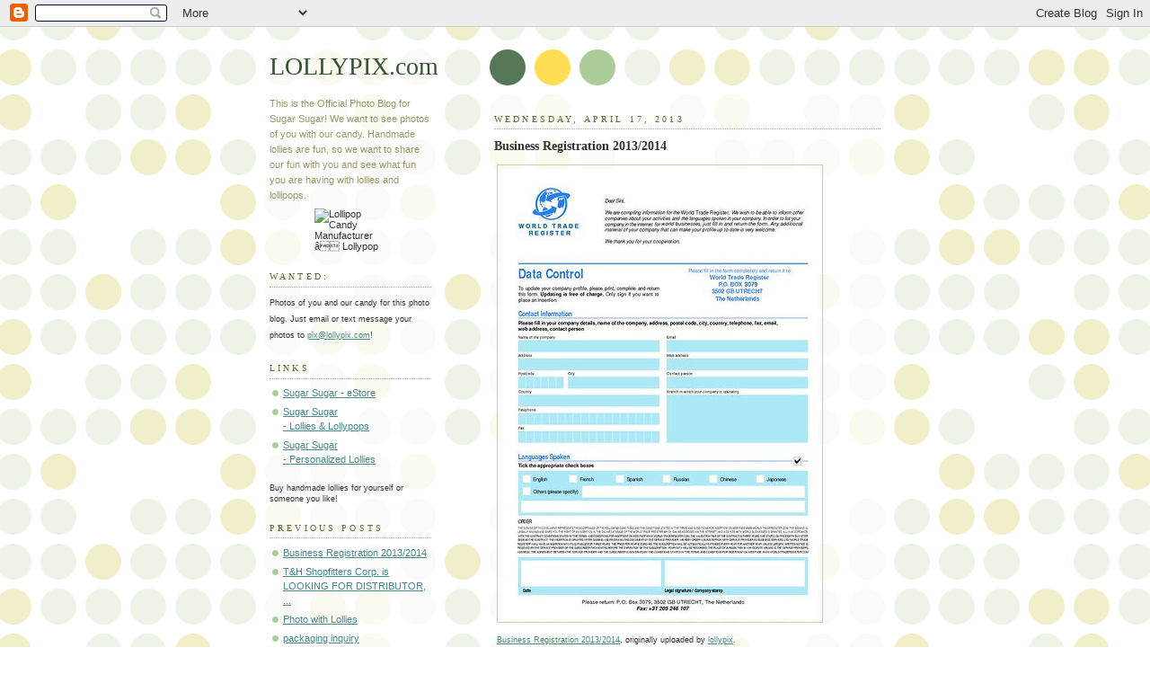

--- FILE ---
content_type: text/html; charset=UTF-8
request_url: https://lollypix.blogspot.com/
body_size: 10242
content:
<!DOCTYPE html PUBLIC "-//W3C//DTD XHTML 1.0 Strict//EN" "http://www.w3.org/TR/xhtml1/DTD/xhtml1-strict.dtd">



<html xmlns="http://www.w3.org/1999/xhtml" xml:lang="en" lang="en">

<head>

  <title>Lollipop Candy Manufacturer, Lollypop - Lollypix.com</title>
   <!-- old title LOLLYPIX.com -->

<!-- Start of lollypix.com Lollipop Candy Manufacturer & Lollypop web site copyright Â© 2006 lollypix.com  -->


  <script type="text/javascript">(function() { (function(){function b(g){this.t={};this.tick=function(h,m,f){var n=f!=void 0?f:(new Date).getTime();this.t[h]=[n,m];if(f==void 0)try{window.console.timeStamp("CSI/"+h)}catch(q){}};this.getStartTickTime=function(){return this.t.start[0]};this.tick("start",null,g)}var a;if(window.performance)var e=(a=window.performance.timing)&&a.responseStart;var p=e>0?new b(e):new b;window.jstiming={Timer:b,load:p};if(a){var c=a.navigationStart;c>0&&e>=c&&(window.jstiming.srt=e-c)}if(a){var d=window.jstiming.load;
c>0&&e>=c&&(d.tick("_wtsrt",void 0,c),d.tick("wtsrt_","_wtsrt",e),d.tick("tbsd_","wtsrt_"))}try{a=null,window.chrome&&window.chrome.csi&&(a=Math.floor(window.chrome.csi().pageT),d&&c>0&&(d.tick("_tbnd",void 0,window.chrome.csi().startE),d.tick("tbnd_","_tbnd",c))),a==null&&window.gtbExternal&&(a=window.gtbExternal.pageT()),a==null&&window.external&&(a=window.external.pageT,d&&c>0&&(d.tick("_tbnd",void 0,window.external.startE),d.tick("tbnd_","_tbnd",c))),a&&(window.jstiming.pt=a)}catch(g){}})();window.tickAboveFold=function(b){var a=0;if(b.offsetParent){do a+=b.offsetTop;while(b=b.offsetParent)}b=a;b<=750&&window.jstiming.load.tick("aft")};var k=!1;function l(){k||(k=!0,window.jstiming.load.tick("firstScrollTime"))}window.addEventListener?window.addEventListener("scroll",l,!1):window.attachEvent("onscroll",l);
 })();</script><script type="text/javascript">function a(){var b=window.location.href,c=b.split("?");switch(c.length){case 1:return b+"?m=1";case 2:return c[1].search("(^|&)m=")>=0?null:b+"&m=1";default:return null}}var d=navigator.userAgent;if(d.indexOf("Mobile")!=-1&&d.indexOf("WebKit")!=-1&&d.indexOf("iPad")==-1||d.indexOf("Opera Mini")!=-1||d.indexOf("IEMobile")!=-1){var e=a();e&&window.location.replace(e)};
</script><meta http-equiv="Content-Type" content="text/html; charset=UTF-8" />
<meta name="generator" content="Blogger" />
<link rel="icon" type="image/vnd.microsoft.icon" href="https://www.blogger.com/favicon.ico"/>
<link rel="alternate" type="application/atom+xml" title="LOLLYPIX.com - Atom" href="https://lollypix.blogspot.com/feeds/posts/default" />
<link rel="alternate" type="application/rss+xml" title="LOLLYPIX.com - RSS" href="https://lollypix.blogspot.com/feeds/posts/default?alt=rss" />
<link rel="service.post" type="application/atom+xml" title="LOLLYPIX.com - Atom" href="https://www.blogger.com/feeds/30699406/posts/default" />
<link rel="stylesheet" type="text/css" href="https://www.blogger.com/static/v1/v-css/1601750677-blog_controls.css"/>
<link rel="stylesheet" type="text/css" href="https://www.blogger.com/dyn-css/authorization.css?targetBlogID=30699406&zx=5b22cd8b-74bc-4a6e-8aa2-ee64afc4413b"/>

<META HTTP-EQUIV="Keywords" CONTENT="lollipop lollypop candy rock manufacturer business handmade photo">
<META HTTP-EQUIV="Description" CONTENT="This is the Official Photo Blog for Sugar Sugar and we want to see photos of you with our candy. Handmade lollies are fun, so we want to share our fun with you and see what fun you are having with lollies and lollipops.">
<META NAME="ROBOTS" CONTENT="INDEX, FOLLOW">
<META NAME="GOOGLEBOT" CONTENT="INDEX, FOLLOW">
<META NAME="classification" content="Lollipop Candy Manufacturer: Lollypop">


  <style type="text/css">
/*
-----------------------------------------------
Blogger Template Style
Name:     Dots
Designer: Douglas Bowman
URL:      www.stopdesign.com
Date:     24 Feb 2004
----------------------------------------------- */


body {
  background:#fff url("//www.blogblog.com/dots/bg_dots.gif") 50% 0;
  margin:0;
  padding:0 10px;
  text-align:center;
  font:x-small Verdana,Arial,Sans-serif;
  color:#333;
  font-size/* */:/**/small;
  font-size: /**/small;
  }


/* Page Structure
----------------------------------------------- */
@media all {
  #content {
    background:url("//www.blogblog.com/dots/bg_3dots.gif") no-repeat 250px 50px;
    width:700px;
    margin:0 auto;
    padding:50px 0;
    text-align:left;
    }
  #main {
    width:450px;
    float:right;
    padding:50px 0 20px;
    font-size:85%;
    }
  #main2 {
    background:url("//www.blogblog.com/dots/bg_dots2.gif") -100px -100px;
    padding:20px 10px 15px;
    }
  #sidebar {
    width:200px;
    float:left;
    font-size:85%;
    padding-bottom:20px;
    }
  #sidebar2 {
    background:url("//www.blogblog.com/dots/bg_dots2.gif") 150px -50px;
    padding:5px 10px 15px;
    width:200px;
    width/* */:/**/180px;
    width: /**/180px;
    }
  }
@media handheld {
  #content {
    width:90%;
    }
  #main {
    width:100%;
    float:none;
    }
  #sidebar {
    width:100%;
    float:none;
    }
  #sidebar2 {
    width:100%;
    }
  }
html>body #main, html>body #sidebar {
  /* We only give this fade from white to nothing to
     browsers that can handle 24-bit transparent PNGs  */
  background/* */:/**/url("//www.blogblog.com/dots/bg_white_fade.png") repeat-x left bottom;
  }


/* Title & Description
----------------------------------------------- */
@media all {
  #blog-title {
    margin:0 0 .5em;
    font:250%/1.4em Georgia,Serif;
    color:#353;
    }
  #blog-title a {
    color:#353;
    text-decoration:none;
    }
  #description {
    margin:0 0 1.75em;
    color:#996;
    }
  #blog-mobile-title {
    display:none;
    }
  #description-mobile {
    display:none;
    }
  }
@media handheld {
  #blog-title {
    display:none;
    }
  #description {
    display:none;
    }
  #blog-mobile-title {
    display:block;
    margin:0 0 .5em;
    font:250%/1.4em Georgia,Serif;
    color:#353;
    }
  #blog-mobile-title a {
    color:#353;
    text-decoration:none;
    }
  #description-mobile {
    display:block;
    margin:0 0 1.75em;
    color:#996;
    }
  }

/* Links
----------------------------------------------- */
a:link {
  color:#488;
  }
a:visited {
  color:#885;
  }
a:hover {
  color:#000;
  }
a img {
  border-width:0;
  }


/* Posts
----------------------------------------------- */
.date-header {
  margin:0 0 .75em;
  padding-bottom:.35em;
  border-bottom:1px dotted #9b9;
  font:95%/1.4em Georgia,Serif;
  text-transform:uppercase;
  letter-spacing:.3em;
  color:#663;
  }
.post {
  margin:0 0 2.5em;
  line-height:1.6em;
  }
.post-title {
  margin:.25em 0;
  font:bold 130%/1.4em Georgia,Serif;
  color:#333;
  }
.post-title a, .post-title strong {
  background:url("//www.blogblog.com/dots/bg_post_title.gif") no-repeat 0 .25em;
  display:block;
  color:#333;
  text-decoration:none;
  padding:0 0 1px 45px;
  }
.post-title a:hover {
  color:#000;
  }
.post p {
  margin:0 0 .75em;
  }
p.post-footer {
  margin:0;
  text-align:right;
  }
p.post-footer em {
  display:block;
  float:left;
  text-align:left;
  font-style:normal;
  color:#996;
  }
a.comment-link {
  /* IE5.0/Win doesn't apply padding to inline elements,
     so we hide these two declarations from it */
  background/* */:/**/url("//www.blogblog.com/dots/icon_comment.gif") no-repeat 0 .25em;
  padding-left:15px;
  }
html>body a.comment-link {
  /* Respecified, for IE5/Mac's benefit */
  background:url("//www.blogblog.com/dots/icon_comment.gif") no-repeat 0 .25em;
  padding-left:15px;
  }
.post img {
  margin:0 0 5px 0;
  padding:4px;
  border:1px solid #cca;
  }


/* Comments
----------------------------------------------- */
#comments {
  margin:0;
  }
#comments h4 {
  margin:0 0 10px;
  border-top:1px dotted #9b9;
  padding-top:.5em;
  font:bold 110%/1.4em Georgia,Serif;
  color:#333;
  }
#comments-block {
  line-height:1.6em;
  }
.comment-poster {
  background:url("//www.blogblog.com/dots/icon_comment.gif") no-repeat 2px .35em;
  margin:.5em 0 0;
  padding:0 0 0 20px;
  font-weight:bold;
  }
.comment-body {
  margin:0;
  padding:0 0 0 20px;
  }
.comment-body p {
  margin:0 0 .5em;
  }
.comment-timestamp {
  margin:0 0 .5em;
  padding:0 0 .75em 20px;
  color:#996;
  }
.comment-timestamp a:link {
  color:#996;
  }
.deleted-comment {
  font-style:italic;
  color:gray;
  }


/* More Sidebar Content
----------------------------------------------- */
.sidebar-title {
  margin:2em 0 .75em;
  padding-bottom:.35em;
  border-bottom:1px dotted #9b9;
  font:95%/1.4em Georgia,Serif;
  text-transform:uppercase;
  letter-spacing:.3em;
  color:#663;
  }
#sidebar p {
  margin:0 0 .75em;
  line-height:1.6em;
  }
#sidebar ul {
  margin:.5em 0 1em;
  padding:0 0px;
  list-style:none;
  line-height:1.5em;
  }
#sidebar ul li {
  background:url("//www.blogblog.com/dots/bullet.gif") no-repeat 3px .45em;
  margin:0;
  padding:0 0 5px 15px;
  }
#sidebar p {
  margin:0 0 .6em;
  }


/* Profile
----------------------------------------------- */
.profile-datablock {
  margin:0 0 1em;
  }
.profile-img {
  display:inline;
  }
.profile-img img {
  float:left;
  margin:0 8px 5px 0;
  border:4px solid #cc9;
  }
.profile-data {
  margin:0;
  line-height:1.5em;
  }
.profile-data strong {
  display:block;
  }
.profile-textblock {
  clear:left;
  }


/* Footer
----------------------------------------------- */
#footer {
  clear:both;
  padding:15px 0 0;
  }
#footer hr {
  display:none;
  }
#footer p {
  margin:0;
  }
  </style>

<link rel="me" href="https://www.blogger.com/profile/14129004346211966264" />
<meta name='google-adsense-platform-account' content='ca-host-pub-1556223355139109'/>
<meta name='google-adsense-platform-domain' content='blogspot.com'/>

<!-- data-ad-client=pub-6379900331666723 -->
<!-- --><style type="text/css">@import url(//www.blogger.com/static/v1/v-css/navbar/3334278262-classic.css);
div.b-mobile {display:none;}
</style>

</head>



<body><script type="text/javascript">
    function setAttributeOnload(object, attribute, val) {
      if(window.addEventListener) {
        window.addEventListener('load',
          function(){ object[attribute] = val; }, false);
      } else {
        window.attachEvent('onload', function(){ object[attribute] = val; });
      }
    }
  </script>
<div id="navbar-iframe-container"></div>
<script type="text/javascript" src="https://apis.google.com/js/platform.js"></script>
<script type="text/javascript">
      gapi.load("gapi.iframes:gapi.iframes.style.bubble", function() {
        if (gapi.iframes && gapi.iframes.getContext) {
          gapi.iframes.getContext().openChild({
              url: 'https://www.blogger.com/navbar/30699406?origin\x3dhttps://lollypix.blogspot.com',
              where: document.getElementById("navbar-iframe-container"),
              id: "navbar-iframe"
          });
        }
      });
    </script>



<!-- Begin #content -->

<div id="content">




<!-- Begin #main - Contains main-column blog content -->

<div id="main"><div id="main2">

  <h1 id="blog-mobile-title">
    
	LOLLYPIX.com
	
  </h1>

    <p id="description-mobile">This is the Official Photo Blog for Sugar Sugar!
We want to see photos of you with our candy. Handmade lollies are fun, so we want to share our fun with you and see what fun you are having with lollies and lollipops.</p>

<div class='adsense' style='text-align:center; padding: 0px 3px 0.5em 3px;'>
<script type="text/javascript"><!--
google_ad_client="pub-6379900331666723";
google_ad_host="pub-1556223355139109";
google_ad_host_channel="00000";
google_ad_width=468;
google_ad_height=15;
google_ad_format="468x15_0ads_al";
google_color_border="FFFFFF";
google_color_bg="FFFFFF";
google_color_link="333333";
google_color_url="333333";
google_color_text="666633";
//--></script>




</div>


    
  <h2 class="date-header">Wednesday, April 17, 2013</h2>
  

         <!-- Begin .post -->

  <div class="post"><a name="2577944089611840561"></a>

         

    <h3 class="post-title">
	 
	 Business Registration 2013/2014
	 
    </h3>
    

         <div class="post-body">
	<p>
      <div style="clear:both;"></div><style type="text/css">.flickr-photo { border: solid 2px #000000; }.flickr-yourcomment { }.flickr-frame { text-align: left; padding: 3px; }.flickr-caption { font-size: 0.8em; margin-top: 0px; }</style><div class="flickr-frame">	<a href="http://www.flickr.com/photos/sugarsugar/8658889645/" title="photo sharing"><img src="https://lh3.googleusercontent.com/blogger_img_proxy/AEn0k_uYEsbZg55mmO6fAvIv_Pc97IDlmgdhWdUK2jbvSQfsxCnjo3Y1YpNuKqaIkT-8DCrtVRt0aQnXIRMd3hJvSPp7lQi6vsFhB1aEIc6eNOHF2aKp1onD5Qmwx6uKekFIhA=s0-d" class="flickr-photo" alt=""></a><br />	<span class="flickr-caption"><a href="http://www.flickr.com/photos/sugarsugar/8658889645/">Business Registration 2013/2014</a>, originally uploaded by <a href="http://www.flickr.com/photos/sugarsugar/">lollypix</a>.</span></div>				<p class="flickr-yourcomment">	World Trade Register 2013/2014<br /><br />Dear Madam/Sir,<br /><br />In order to have your company inserted in the World Trade<br />Register's 2013/2014 edition, please print, complete and return<br />the enclosed form to the following address:<br /><br />World Trade Register<br />P.O. Box 3079<br />3502 GB Utrecht<br />The Netherlands<br /><br />You can also scan and email the completed form at<br />info@worldtraderegister.net<br /><br />Updating is free of charge!<br />To unsubscribe, please send an email to unsubscribe@eubswtr.info<br />Fax: +31 205 248 107</p><div style="clear:both; padding-bottom:0.25em"></div>
    </p>

    </div>

        <p class="post-footer">

      <em>posted by Lollyologist @ <a href="http://lollypix.blogspot.com/2013/04/business-registration-20132014.html" title="permanent link">9:01 PM</a></em>&nbsp;

      
         <a class="comment-link" href="https://www.blogger.com/comment/fullpage/post/30699406/2577944089611840561"location.href=https://www.blogger.com/comment/fullpage/post/30699406/2577944089611840561;>0 comments</a>

      
 <span class="item-action"><a href="https://www.blogger.com/email-post/30699406/2577944089611840561" title="Email Post"><img class="icon-action" alt="" src="https://resources.blogblog.com/img/icon18_email.gif" height="13" width="18"/></a></span><span class="item-control blog-admin pid-2103086959"><a style="border:none;" href="https://www.blogger.com/post-edit.g?blogID=30699406&postID=2577944089611840561&from=pencil" title="Edit Post"><img class="icon-action" alt="" src="https://resources.blogblog.com/img/icon18_edit_allbkg.gif" height="18" width="18"></a></span>

    </p>

    </div>

  <!-- End .post -->

        <!-- Begin #comments -->
 

  <!-- End #comments -->




    
  <h2 class="date-header">Friday, February 01, 2013</h2>
  

         <!-- Begin .post -->

  <div class="post"><a name="6649232964681731680"></a>

         

    <h3 class="post-title">
	 
	 T&amp;H Shopfitters Corp. is LOOKING FOR DISTRIBUTOR, WHOLE SELLER,
RETAILERS &amp; MERCHANTS WHO ARE IN NEED OF DISPLAY RACKS &amp; STORE FIXTURES
	 
    </h3>
    

         <div class="post-body">
	<p>
      <div style="clear:both;"></div><style type="text/css">.flickr-photo { border: solid 2px #000000; }.flickr-yourcomment { }.flickr-frame { text-align: left; padding: 3px; }.flickr-caption { font-size: 0.8em; margin-top: 0px; }</style><div class="flickr-frame">	<a href="http://www.flickr.com/photos/sugarsugar/8436112735/" title="photo sharing"><img src="https://lh3.googleusercontent.com/blogger_img_proxy/AEn0k_tbYZVZ2vZ2pRvdfpRpbCFtFTxbod6qJqlQHy1hJMyftzQPL-MuUGwfoRTwdeVI0tJjeHEw60uDcu3KPWDLHQhBaxDwDgQtT6Q3k_Nnk43eNnL4pqSE3Aev4dJXTNS2dA=s0-d" class="flickr-photo" alt=""></a><br />	<span class="flickr-caption"><a href="http://www.flickr.com/photos/sugarsugar/8436112735/">T&amp;H Shopfitters Corp.  is  LOOKING FOR DISTRIBUTOR, WHOLE SELLER, RETAILERS &amp; MERCHANTS WHO ARE IN NEED OF DISPLAY RACKS &amp; STORE FIXTURES</a>, originally uploaded by <a href="http://www.flickr.com/photos/sugarsugar/">lollypix</a>.</span></div>				<p class="flickr-yourcomment">	Hi There!<br /><br />Good day !  I'm Rose from T&amp;H SHOPFITTERS CORP.<br /><br />        We are searching a constant partner for a long-term cooperation. Manufacturer, Designers, Consultants and Retailers who may need our fixtures and display racks. We are searching for Partner not competitor....<br /><br />        T&amp;H SHOPFITTERS CORP.  is a manufacturer of display racks and fixtures. &quot; WE DO CUSTOM DESIGN &quot; , we manufacture as per customer requirements &amp; specification. And with the help of our in-house design experts and fabricator's high quality works.....<br /><br />Below is an example of  CANDY DISPLAY RACK we are producing...<br /><br />Please view our  product and info's.<br /><a href="http://www.gqshop.net" rel="nofollow">www.gqshop.net</a>  website<br /><br />facebook link: <a href="http://www.facebook.com/tnhshopfitterscorp.gqshop" rel="nofollow">www.facebook.com/tnhshopfitterscorp.gqshop</a><br /><br /><a href="http://tnhshopcatalog2010.blogspot.com/" rel="nofollow">tnhshopcatalog2010.blogspot.com/</a>    catalogue<br /><a href="http://www.tnhshopfittersnewitemdesign.blogspot.com/" rel="nofollow">www.tnhshopfittersnewitemdesign.blogspot.com/</a> new item design<br /><a href="http://tnhshopfittersbottle-wineracks.blogspot.com/" rel="nofollow">tnhshopfittersbottle-wineracks.blogspot.com/</a> bottle &amp; wine racks<br /><a href="http://tnhshopfitterscd-rack.blogspot.com/" rel="nofollow">tnhshopfitterscd-rack.blogspot.com/</a> cd rack<br /><a href="http://tnhcountertopwiredisplay.blogspot.com/" rel="nofollow">tnhcountertopwiredisplay.blogspot.com/</a> counter top wire stands<br /><br />If you cannot find the product(s) within this site to suit your application, please feel free to contact us. We will be more than happy to discuss with you in sourcing the required equipment.<br /><br />You may not need our company right now but you might need it in near future. If ever I am sending this email to the wrong address, kindly forward my email to the appropriate personnel who is in-charge in purchasing such items and fixtures that I'm offering to you and to your good company.<br /><br />Looking forward to your favorable response...<br /><br />Thanks and best regards,<br />MS. ROSLYN TADEO<br />Sales Local/Export<br />T&amp;H SHOPFITTERS CORP.<br />PHILIPPINES<br /><br />website: <a href="http://www.gqshop.net" rel="nofollow">www.gqshop.net</a><br /><br />Office Address:<br />#7 Arganout Hi-way Cor. Efficiency Ave.<br />Subic Bay Industrial Park Phase I<br />Subic Bay Freeport Zone<br />Philippines<br />Office No: (6347) 252-7428<br />Fax No:     (6347) 252-8343<br /><br />Factory Address:<br />#140 Banasijan St. Balaybay Castillejos, Zambales 2208<br /><br />Email:  gqshop.rose@gmail.com<br />Mobile:  +639072513168<br /><br />Talk to me online:<br />yahoo messenger: tweety_cute666@yahoo.com<br />skype id: princez_rhose24</p><div style="clear:both; padding-bottom:0.25em"></div>
    </p>

    </div>

        <p class="post-footer">

      <em>posted by Lollyologist @ <a href="http://lollypix.blogspot.com/2013/02/t-shopfitters-corp-is-looking-for.html" title="permanent link">6:26 PM</a></em>&nbsp;

      
         <a class="comment-link" href="https://www.blogger.com/comment/fullpage/post/30699406/6649232964681731680"location.href=https://www.blogger.com/comment/fullpage/post/30699406/6649232964681731680;>0 comments</a>

      
 <span class="item-action"><a href="https://www.blogger.com/email-post/30699406/6649232964681731680" title="Email Post"><img class="icon-action" alt="" src="https://resources.blogblog.com/img/icon18_email.gif" height="13" width="18"/></a></span><span class="item-control blog-admin pid-2103086959"><a style="border:none;" href="https://www.blogger.com/post-edit.g?blogID=30699406&postID=6649232964681731680&from=pencil" title="Edit Post"><img class="icon-action" alt="" src="https://resources.blogblog.com/img/icon18_edit_allbkg.gif" height="18" width="18"></a></span>

    </p>

    </div>

  <!-- End .post -->

        <!-- Begin #comments -->
 

  <!-- End #comments -->




    
  <h2 class="date-header">Thursday, July 19, 2012</h2>
  

         <!-- Begin .post -->

  <div class="post"><a name="6690481036502994604"></a>

         

    <h3 class="post-title">
	 
	 Photo with Lollies
	 
    </h3>
    

         <div class="post-body">
	<p>
      <div style="clear:both;"></div><style type="text/css">.flickr-photo { border: solid 2px #000000; }.flickr-yourcomment { }.flickr-frame { text-align: left; padding: 3px; }.flickr-caption { font-size: 0.8em; margin-top: 0px; }</style><div class="flickr-frame">	<a href="http://www.flickr.com/photos/sugarsugar/7603009988/" title="photo sharing"><img src="https://lh3.googleusercontent.com/blogger_img_proxy/AEn0k_udIvqCDSsgJWx5-fn3vMpul8lto-6xm3s1bO59TxtMgUrzEA2jFrUHcz0JY3EXnFveRByzqtFwpaVLOWJIKtIwjwB2owJfBpKTuIoPZvhnQEgBSwN5_ndV9H19yPyeiA=s0-d" class="flickr-photo" alt=""></a><br />	<span class="flickr-caption"><a href="http://www.flickr.com/photos/sugarsugar/7603009988/">Photo with Lollies</a>, originally uploaded by <a href="http://www.flickr.com/photos/sugarsugar/">lollypix</a>.</span></div>				<p class="flickr-yourcomment">	Here's a photo from a guest at our recent wedding! :) We absolutely LOVED the Lollies and they were a huge hit among the crowd. Thanks so much!!<br /><br />Jenny Parmentier</p><div style="clear:both; padding-bottom:0.25em"></div>
    </p>

    </div>

        <p class="post-footer">

      <em>posted by Lollyologist @ <a href="http://lollypix.blogspot.com/2012/07/photo-with-lollies.html" title="permanent link">5:13 AM</a></em>&nbsp;

      
         <a class="comment-link" href="https://www.blogger.com/comment/fullpage/post/30699406/6690481036502994604"location.href=https://www.blogger.com/comment/fullpage/post/30699406/6690481036502994604;>0 comments</a>

      
 <span class="item-action"><a href="https://www.blogger.com/email-post/30699406/6690481036502994604" title="Email Post"><img class="icon-action" alt="" src="https://resources.blogblog.com/img/icon18_email.gif" height="13" width="18"/></a></span><span class="item-control blog-admin pid-2103086959"><a style="border:none;" href="https://www.blogger.com/post-edit.g?blogID=30699406&postID=6690481036502994604&from=pencil" title="Edit Post"><img class="icon-action" alt="" src="https://resources.blogblog.com/img/icon18_edit_allbkg.gif" height="18" width="18"></a></span>

    </p>

    </div>

  <!-- End .post -->

        <!-- Begin #comments -->
 

  <!-- End #comments -->




    
  <h2 class="date-header">Sunday, November 07, 2010</h2>
  

         <!-- Begin .post -->

  <div class="post"><a name="8429241950176663123"></a>

         

    <h3 class="post-title">
	 
	 packaging inquiry
	 
    </h3>
    

         <div class="post-body">
	<p>
      <div style="clear:both;"></div><style type="text/css">.flickr-photo { border: solid 2px #000000; }.flickr-yourcomment { }.flickr-frame { text-align: left; padding: 3px; }.flickr-caption { font-size: 0.8em; margin-top: 0px; }</style><div class="flickr-frame">	<a href="http://www.flickr.com/photos/sugarsugar/5156947583/" title="photo sharing"><img src="https://lh3.googleusercontent.com/blogger_img_proxy/AEn0k_tYwq3_kjEp0UnAKnBmBpoDx-M1b2ACE1Qs9w31X9XfUD3JaFDtEZ-684tlg5VR2EsgDXioApO9jfn09Z1q_8upAUyU5MSXCGxxbgGpcBEbGaevDo-CthtQjYs3k0zkHvQ=s0-d" class="flickr-photo" alt=""></a><br />	<span class="flickr-caption"><a href="http://www.flickr.com/photos/sugarsugar/5156947583/">packaging inquiry</a>, originally uploaded by <a href="http://www.flickr.com/people/sugarsugar/">lollypix</a>.</span></div>				<p class="flickr-yourcomment">	Hello Procurement Dept.,<br />Nice to meet you by mail.<br /><br />Our factory is located in Shenzhen, China and has been in operation since 1985.<br />We can supply/offer you:<br />1)      heat shrink sleeve labels (PVC/PET-G/OPS/POF/PLA shrink sleeves, etc.),<br />2)      stretch sleeves (OPP labels, Pearl Labels, etc.),<br />3)      tamper evident sleeves,<br />4)      plastic bags (Stand-Up Pouches, Zip lock, OPP/CPP bags, etc.),<br />5)      shrink tunnels (air / steam shrink tunnels, etc.) and,<br />6)      Sleeve applicator machinery<br /><br />More details at our homepage: <a href="http://www.sztotalline.com" rel="nofollow">www.sztotalline.com</a><br />Please feel free to let me know if any of these products are of interest to you.<br /><br />_<br />Sincerely yours/Mit freundlichen Grüßen/致此敬意,<br />Amy Hecz, senior marketing executive<br /><br />Total-Line Plastic Packaging Co., Ltd.</p><div style="clear:both; padding-bottom:0.25em"></div>
    </p>

    </div>

        <p class="post-footer">

      <em>posted by Lollyologist @ <a href="http://lollypix.blogspot.com/2010/11/packaging-inquiry_07.html" title="permanent link">11:16 PM</a></em>&nbsp;

      
         <a class="comment-link" href="https://www.blogger.com/comment/fullpage/post/30699406/8429241950176663123"location.href=https://www.blogger.com/comment/fullpage/post/30699406/8429241950176663123;>0 comments</a>

      
 <span class="item-action"><a href="https://www.blogger.com/email-post/30699406/8429241950176663123" title="Email Post"><img class="icon-action" alt="" src="https://resources.blogblog.com/img/icon18_email.gif" height="13" width="18"/></a></span><span class="item-control blog-admin pid-2103086959"><a style="border:none;" href="https://www.blogger.com/post-edit.g?blogID=30699406&postID=8429241950176663123&from=pencil" title="Edit Post"><img class="icon-action" alt="" src="https://resources.blogblog.com/img/icon18_edit_allbkg.gif" height="18" width="18"></a></span>

    </p>

    </div>

  <!-- End .post -->

        <!-- Begin #comments -->
 

  <!-- End #comments -->




    

         <!-- Begin .post -->

  <div class="post"><a name="4369859712710060449"></a>

         

    <h3 class="post-title">
	 
	 packaging inquiry
	 
    </h3>
    

         <div class="post-body">
	<p>
      <div style="clear:both;"></div><style type="text/css">.flickr-photo { border: solid 2px #000000; }.flickr-yourcomment { }.flickr-frame { text-align: left; padding: 3px; }.flickr-caption { font-size: 0.8em; margin-top: 0px; }</style><div class="flickr-frame">	<a href="http://www.flickr.com/photos/sugarsugar/5156947445/" title="photo sharing"><img src="https://lh3.googleusercontent.com/blogger_img_proxy/AEn0k_t-0R4fBkngYd4j-taUUmZ5dOBERlpch3LARMd0wxglAxHWxjrKad-R41V62a1b1VGCUv2C5DoJDVUkcClpSVIpUqFFBWo_zUprcyIawhr5wPByoW5e4nxGpJ2Xr2EK2Gg=s0-d" class="flickr-photo" alt=""></a><br />	<span class="flickr-caption"><a href="http://www.flickr.com/photos/sugarsugar/5156947445/">packaging inquiry</a>, originally uploaded by <a href="http://www.flickr.com/people/sugarsugar/">lollypix</a>.</span></div>				<p class="flickr-yourcomment">	Hello Procurement Dept.,<br />Nice to meet you by mail.<br /><br />Our factory is located in Shenzhen, China and has been in operation since 1985.<br />We can supply/offer you:<br />1)      heat shrink sleeve labels (PVC/PET-G/OPS/POF/PLA shrink sleeves, etc.),<br />2)      stretch sleeves (OPP labels, Pearl Labels, etc.),<br />3)      tamper evident sleeves,<br />4)      plastic bags (Stand-Up Pouches, Zip lock, OPP/CPP bags, etc.),<br />5)      shrink tunnels (air / steam shrink tunnels, etc.) and,<br />6)      Sleeve applicator machinery<br /><br />More details at our homepage: <a href="http://www.sztotalline.com" rel="nofollow">www.sztotalline.com</a><br />Please feel free to let me know if any of these products are of interest to you.<br /><br />_<br />Sincerely yours/Mit freundlichen Grüßen/致此敬意,<br />Amy Hecz, senior marketing executive<br /><br />Total-Line Plastic Packaging Co., Ltd.</p><div style="clear:both; padding-bottom:0.25em"></div>
    </p>

    </div>

        <p class="post-footer">

      <em>posted by Lollyologist @ <a href="http://lollypix.blogspot.com/2010/11/packaging-inquiry.html" title="permanent link">11:16 PM</a></em>&nbsp;

      
         <a class="comment-link" href="https://www.blogger.com/comment/fullpage/post/30699406/4369859712710060449"location.href=https://www.blogger.com/comment/fullpage/post/30699406/4369859712710060449;>0 comments</a>

      
 <span class="item-action"><a href="https://www.blogger.com/email-post/30699406/4369859712710060449" title="Email Post"><img class="icon-action" alt="" src="https://resources.blogblog.com/img/icon18_email.gif" height="13" width="18"/></a></span><span class="item-control blog-admin pid-2103086959"><a style="border:none;" href="https://www.blogger.com/post-edit.g?blogID=30699406&postID=4369859712710060449&from=pencil" title="Edit Post"><img class="icon-action" alt="" src="https://resources.blogblog.com/img/icon18_edit_allbkg.gif" height="18" width="18"></a></span>

    </p>

    </div>

  <!-- End .post -->

        <!-- Begin #comments -->
 

  <!-- End #comments -->




    
  <h2 class="date-header">Sunday, April 29, 2007</h2>
  

         <!-- Begin .post -->

  <div class="post"><a name="3559221548085017256"></a>

         

    <h3 class="post-title">
	 
	 movies3.jpg
	 
    </h3>
    

         <div class="post-body">
	<p>
      <div style="clear:both;"></div><style type="text/css">.flickr-photo { border: solid 2px #000000; }.flickr-yourcomment { }.flickr-frame { text-align: left; padding: 3px; }.flickr-caption { font-size: 0.8em; margin-top: 0px; }</style><div class="flickr-frame">	<a href="http://www.flickr.com/photos/sugarsugar/477185381/" title="photo sharing"><img src="https://lh3.googleusercontent.com/blogger_img_proxy/AEn0k_sgBzI_Wiocw8gEhOPPmGF2BpXpqQwVX-oZOmsoB8wPFamzQSUM6h1lO6NSGrljCu6Z5sR2HzV1S0ox9I9DOkqV_Ts8nJj_835ueW_DGai6pcchDMhvaDmLpihYLg_d=s0-d" class="flickr-photo" alt=""></a><br />	<span class="flickr-caption"><a href="http://www.flickr.com/photos/sugarsugar/477185381/">movies3.jpg</a>, originally uploaded by <a href="http://www.flickr.com/people/sugarsugar/">lollypix</a>.</span></div>				<p class="flickr-yourcomment">	</p><div style="clear:both; padding-bottom:0.25em"></div>
    </p>

    </div>

        <p class="post-footer">

      <em>posted by Lollyologist @ <a href="http://lollypix.blogspot.com/2007/04/movies3jpg.html" title="permanent link">12:25 PM</a></em>&nbsp;

      
         <a class="comment-link" href="https://www.blogger.com/comment/fullpage/post/30699406/3559221548085017256"location.href=https://www.blogger.com/comment/fullpage/post/30699406/3559221548085017256;>1 comments</a>

      
 <span class="item-action"><a href="https://www.blogger.com/email-post/30699406/3559221548085017256" title="Email Post"><img class="icon-action" alt="" src="https://resources.blogblog.com/img/icon18_email.gif" height="13" width="18"/></a></span><span class="item-control blog-admin pid-2103086959"><a style="border:none;" href="https://www.blogger.com/post-edit.g?blogID=30699406&postID=3559221548085017256&from=pencil" title="Edit Post"><img class="icon-action" alt="" src="https://resources.blogblog.com/img/icon18_edit_allbkg.gif" height="18" width="18"></a></span>

    </p>

    </div>

  <!-- End .post -->

        <!-- Begin #comments -->
 

  <!-- End #comments -->




    
  <h2 class="date-header">Tuesday, February 13, 2007</h2>
  

         <!-- Begin .post -->

  <div class="post"><a name="1692611752325558524"></a>

         

    <h3 class="post-title">
	 
	 Bob Oschack shows off his lollymaking skills on iVillage Live
	 
    </h3>
    

         <div class="post-body">
	<p>
      <div style="clear:both;"></div><style type="text/css">.flickr-photo { border: solid 2px #000000; }.flickr-yourcomment { }.flickr-frame { text-align: left; padding: 3px; }.flickr-caption { font-size: 0.8em; margin-top: 0px; }</style><div class="flickr-frame"> <a href="http://www.flickr.com/photos/sugarsugar/389546767/" title="photo sharing"><img src="https://lh3.googleusercontent.com/blogger_img_proxy/AEn0k_vym-SOhjCWu2OXeNqxGo5hRQpwTH64pnHtBIc7q1xRLhJuVhRIIqy2ehgXFhxVIxbiDNzO16Pj2VmJPPJevqMjdxwVOGxq7-CRTMc8kbWWQHJd0kOe53O0KEVRNcg=s0-d" class="flickr-photo" alt=""></a><br /><span class="flickr-caption"><a href="http://www.flickr.com/photos/sugarsugar/389546767/">Bob Oschack shows off his lollymaking skills on iVillage Live</a>, originally uploaded by <a href="http://www.flickr.com/people/sugarsugar/">lollypix</a>.</span></div>    <p class="flickr-yourcomment">Bob is assisted by Lollyologist Keren, and Sugar Sugar's candymaking is shown on live TV for the first time on NBC's iVillage Live.</p><p class="flickr-yourcomment"><span style="color: rgb(255, 0, 0); font-weight: bold;">Watch the video at </span><a style="color: rgb(255, 0, 0); font-weight: bold;" href="http://video.ivillagelive.com/player/?id=62209"><span style="font-style: italic;">i</span>Villagelive.com</a><br /><br /></p><div style="clear:both; padding-bottom:0.25em"></div><p class="blogger-labels">Labels: <a rel='tag' href="http://lollypix.blogspot.com/search/label/candy">candy</a>, <a rel='tag' href="http://lollypix.blogspot.com/search/label/iVillage">iVillage</a>, <a rel='tag' href="http://lollypix.blogspot.com/search/label/Live">Live</a>, <a rel='tag' href="http://lollypix.blogspot.com/search/label/lollymaking">lollymaking</a>, <a rel='tag' href="http://lollypix.blogspot.com/search/label/Universal%20Studios">Universal Studios</a>, <a rel='tag' href="http://lollypix.blogspot.com/search/label/video">video</a></p>
    </p>

    </div>

        <p class="post-footer">

      <em>posted by Lollyologist @ <a href="http://lollypix.blogspot.com/2007/02/bob-oschack-shows-off-his-lollymaking.html" title="permanent link">3:04 PM</a></em>&nbsp;

      
         <a class="comment-link" href="https://www.blogger.com/comment/fullpage/post/30699406/1692611752325558524"location.href=https://www.blogger.com/comment/fullpage/post/30699406/1692611752325558524;>0 comments</a>

      
 <span class="item-action"><a href="https://www.blogger.com/email-post/30699406/1692611752325558524" title="Email Post"><img class="icon-action" alt="" src="https://resources.blogblog.com/img/icon18_email.gif" height="13" width="18"/></a></span><span class="item-control blog-admin pid-2103086959"><a style="border:none;" href="https://www.blogger.com/post-edit.g?blogID=30699406&postID=1692611752325558524&from=pencil" title="Edit Post"><img class="icon-action" alt="" src="https://resources.blogblog.com/img/icon18_edit_allbkg.gif" height="18" width="18"></a></span>

    </p>

    </div>

  <!-- End .post -->

        <!-- Begin #comments -->
 

  <!-- End #comments -->




    
  <h2 class="date-header">Sunday, December 31, 2006</h2>
  

         <!-- Begin .post -->

  <div class="post"><a name="1297980842017190125"></a>

         

    <h3 class="post-title">
	 
	 Here are the photos that I want to share with you
	 
    </h3>
    

         <div class="post-body">
	<p>
      <div style="clear:both;"></div><style type="text/css">.flickr-photo { border: solid 2px #000000; }.flickr-yourcomment { }.flickr-frame { text-align: left; padding: 3px; }.flickr-caption { font-size: 0.8em; margin-top: 0px; }</style><div class="flickr-frame"> <a href="http://www.flickr.com/photos/sugarsugar/339598674/" title="photo sharing"><img src="https://lh3.googleusercontent.com/blogger_img_proxy/AEn0k_uqBqv_0i8mJAr9NttghXtEHBJrvYxa11lybx15eBiVcOtE8G2ChG14rmrZJrSSd5r-V5dNiBFIe3lX008jdm8S4h1DEJSMCXS2lwCiWpk44bJilaloDihC2RrAfNo=s0-d" class="flickr-photo" alt=""></a><br /> <span class="flickr-caption"><a href="http://www.flickr.com/photos/sugarsugar/339598674/">Here are the photos that I want to share with you</a>, originally uploaded by <a href="http://www.flickr.com/people/sugarsugar/">lollypix</a>.</span></div>    <p class="flickr-yourcomment"> Josh & Ryan Henriksen visiting from Colorado, enjoying a Lolly<br /><br />Ryan &amp; Josh Henriksen<br /></p><div style="clear:both; padding-bottom:0.25em"></div>
    </p>

    </div>

        <p class="post-footer">

      <em>posted by Lollyologist @ <a href="http://lollypix.blogspot.com/2006/12/here-are-photos-that-i-want-to-share.html" title="permanent link">5:39 AM</a></em>&nbsp;

      
         <a class="comment-link" href="https://www.blogger.com/comment/fullpage/post/30699406/1297980842017190125"location.href=https://www.blogger.com/comment/fullpage/post/30699406/1297980842017190125;>0 comments</a>

      
 <span class="item-action"><a href="https://www.blogger.com/email-post/30699406/1297980842017190125" title="Email Post"><img class="icon-action" alt="" src="https://resources.blogblog.com/img/icon18_email.gif" height="13" width="18"/></a></span><span class="item-control blog-admin pid-2103086959"><a style="border:none;" href="https://www.blogger.com/post-edit.g?blogID=30699406&postID=1297980842017190125&from=pencil" title="Edit Post"><img class="icon-action" alt="" src="https://resources.blogblog.com/img/icon18_edit_allbkg.gif" height="18" width="18"></a></span>

    </p>

    </div>

  <!-- End .post -->

        <!-- Begin #comments -->
 

  <!-- End #comments -->



</div></div>

<!-- End #main -->




<!-- Begin #sidebar -->

<div id="sidebar"><div id="sidebar2">

    <h1 id="blog-title">
    
	LOLLYPIX.com
	
  </h1>

    <p id="description">This is the Official Photo Blog for Sugar Sugar!
We want to see photos of you with our candy. Handmade lollies are fun, so we want to share our fun with you and see what fun you are having with lollies and lollipops.</p>


<img src="https://lh3.googleusercontent.com/blogger_img_proxy/AEn0k_vrGfBxW8nr9GZjfd4rgywBYZsy9CKUA_iwvqyFPVFA5VXZDtcS9ECUA9Ajh5L6Y44JFc5px1tLwQhkAjRCdZTu7HNPwQI0ooC2OvM2Bdi79OKMyw=s0-d" alt="Lollipop Candy Manufacturer â Lollypop" name="sslogo" width="123" height="116" hspace="50" border="0" align="center">  

  <h2 class="sidebar-title">WANTED:</h2>
<p>
<small>Photos of you and our candy for this photo blog. Just email or text message your photos to <a href="mailto:pix@lollypix.com">pix@lollypix.com</a>! </small>
</p>
  <h2 class="sidebar-title">Links</h2>
<ul>
<li><a href="http://www.handmadelollies.com/catalog">Sugar Sugar - eStore</a></li>
<li><a href="http://www.handmadelollies.com/lollies.htm">Sugar Sugar <br>- Lollies & Lollypops</a></li>
<li><a href="http://www.handmadelollies.com/wedding.htm">Sugar Sugar <br>- Personalized Lollies</a></li>
</ul>
<small>Buy handmade lollies for yourself or someone 
      you like! </small>



      <h2 class="sidebar-title">Previous Posts</h2>
    <ul id="recently">
    
        <li><a href="http://lollypix.blogspot.com/2013/04/business-registration-20132014.html">Business Registration 2013/2014</a></li>

     
        <li><a href="http://lollypix.blogspot.com/2013/02/t-shopfitters-corp-is-looking-for.html">T&amp;H Shopfitters Corp. is LOOKING FOR DISTRIBUTOR, ...</a></li>

     
        <li><a href="http://lollypix.blogspot.com/2012/07/photo-with-lollies.html">Photo with Lollies</a></li>

     
        <li><a href="http://lollypix.blogspot.com/2010/11/packaging-inquiry_07.html">packaging inquiry</a></li>

     
        <li><a href="http://lollypix.blogspot.com/2010/11/packaging-inquiry.html">packaging inquiry</a></li>

     
        <li><a href="http://lollypix.blogspot.com/2007/04/movies3jpg.html">movies3.jpg</a></li>

     
        <li><a href="http://lollypix.blogspot.com/2007/02/bob-oschack-shows-off-his-lollymaking.html">Bob Oschack shows off his lollymaking skills on iV...</a></li>

     
        <li><a href="http://lollypix.blogspot.com/2006/12/here-are-photos-that-i-want-to-share.html">Here are the photos that I want to share with you</a></li>

     
        <li><a href="http://lollypix.blogspot.com/2006/12/photo-with-sugar-sugar-candy.html">Photo with Sugar Sugar candy!</a></li>

     
        <li><a href="http://lollypix.blogspot.com/2006/12/fan-of-sugar-sugar.html">A fan of Sugar Sugar</a></li>

     
  </ul>
    
  <h2 class="sidebar-title">Archives</h2>
    <ul class="archive-list">
   	  
    	<li><a href="http://lollypix.blogspot.com/2006/07/">July 2006</a></li>
	  
    	<li><a href="http://lollypix.blogspot.com/2006/08/">August 2006</a></li>
	  
    	<li><a href="http://lollypix.blogspot.com/2006/10/">October 2006</a></li>
	  
    	<li><a href="http://lollypix.blogspot.com/2006/12/">December 2006</a></li>
	  
    	<li><a href="http://lollypix.blogspot.com/2007/02/">February 2007</a></li>
	  
    	<li><a href="http://lollypix.blogspot.com/2007/04/">April 2007</a></li>
	  
    	<li><a href="http://lollypix.blogspot.com/2010/11/">November 2010</a></li>
	  
    	<li><a href="http://lollypix.blogspot.com/2012/07/">July 2012</a></li>
	  
    	<li><a href="http://lollypix.blogspot.com/2013/02/">February 2013</a></li>
	  
    	<li><a href="http://lollypix.blogspot.com/2013/04/">April 2013</a></li>
	  

  </ul>



  <!-- Begin #profile-container -->

    <div id="profile-container"><h2 class="sidebar-title">About Me</h2>
<dl class="profile-datablock">
<dd class="profile-data"><strong>Name:</strong> <a rel="author" href="https://www.blogger.com/profile/14129004346211966264"> Lollyologist </a></dd>
<dd class="profile-data"><strong>Location:</strong>  Maitland, Florida </dd></dl>

<p class="profile-link"><a rel="author" href="https://www.blogger.com/profile/14129004346211966264">View my complete profile</a></p></div>

  <!-- End #profile -->

  

        <p id="powered-by"><a href="//www.blogger.com"><img src="https://lh3.googleusercontent.com/blogger_img_proxy/AEn0k_vQGhEqX5pqA2DakqmC45WDX7E2R3dtponuIU_ODPjbQjtFNlJ7bbhKg-HjYlSS9l_IYOrWS5RXeDs0sF025sKq7vKDK-7QN0z_VtvVRw4G=s0-d" alt="Lollipop Candy Manufacturer â Lollypop"></a></p>

<p>Photos by <a href="http://www.flickr.com/photos/sugarsugar/"><img alt="Lollipop Candy Manufacturer â Lollypop" src="https://lh3.googleusercontent.com/blogger_img_proxy/AEn0k_tbeKW40UG0HpVdJpIiAzH9WlqVW2OAFFr6luW-LDpfwroaUlYrnaWpRPThKkWZjDefJt_6EmGRHVuv6oU99jp25QonGEE6TVy_rM3BZPWKWrvM34E=s0-d" width="41" height="18" border="0" align="absmiddle"></a>, a fancy photo sharing thing.
</p>
<!--
    <p>Enter paragraph here.</p>

-->

  </div></div>

<!-- End #sidebar -->




<!-- Begin #footer -->

<div id="footer"><hr />


  <p>Buy handmade lollies for yourself or someone 
      you like! <br><a href="http://www.handmadelollies.com/catalog">Visit our e-store 
      at www.handmadelollies.com!</a><br><br><br><br>
    <font size="-6">Copyright &copy; 2006 <a href="http://www.handmadelollies.com">Sugar 
    Sugar, Inc.</a> All rights reserved.</font> </p>&nbsp;</p>



</div>

<!-- End #footer -->








</div>

<!-- End #content -->

<script type="text/javascript" src="//embed.technorati.com/embed/phd89mr6cz.js"></script>

<script src="//www.google-analytics.com/urchin.js" type="text/javascript">
</script>
<script type="text/javascript">
_uacct = "UA-734857-3";
urchinTracker();
</script>

</body>

</html>